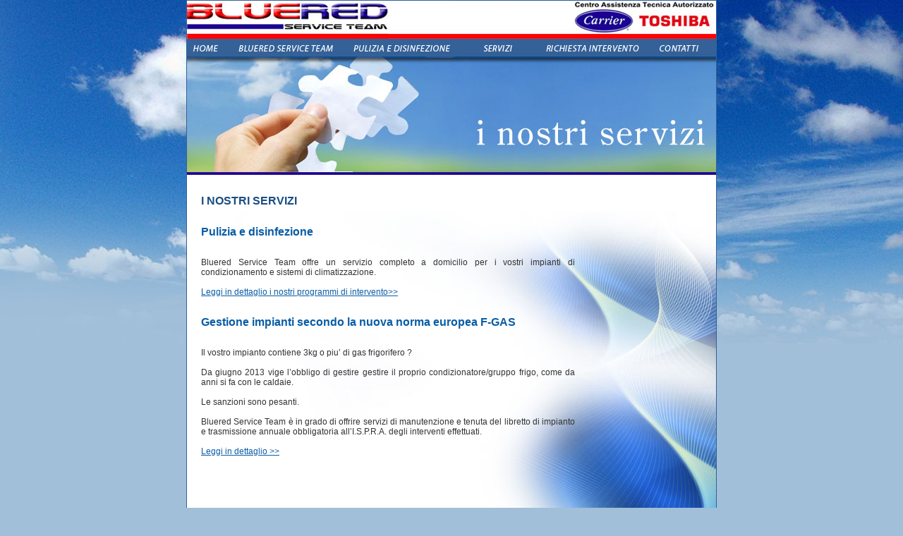

--- FILE ---
content_type: text/html
request_url: http://www.blueredst.com/programmi.html
body_size: 1463
content:
<!DOCTYPE html PUBLIC "-//W3C//DTD XHTML 1.0 Transitional//EN" "http://www.w3.org/TR/xhtml1/DTD/xhtml1-transitional.dtd">
<html xmlns="http://www.w3.org/1999/xhtml" xml:lang="it">

<!-- Mirrored from www.blueredst.com/programmi.htm by HTTrack Website Copier/3.x [XR&CO'2014], Tue, 09 May 2017 13:18:54 GMT -->
<head><!-- Global site tag (gtag.js) - Google Analytics --><script async src="https://www.googletagmanager.com/gtag/js?id=UA-210630174-1"></script><script>  window.dataLayer = window.dataLayer || [];  function gtag(){dataLayer.push(arguments);}  gtag('js', new Date());  gtag('config', 'UA-210630174-1', { 'anonymize_ip': true });</script>
<meta http-equiv="Content-Type" content="text/html; charset=ISO-8859-1" />
<title>Pulizia e Disifezione Impianti di climatizzazione a domicilio - Bluered</title>
<meta name="Description" content="I programmi Bluered Service Team per la pulizia e disinfezione condizionatori ed impianti di climatizzazione" />
<link href="bluered.css" rel="stylesheet" type="text/css" />

</head>



<body>

<div id="container">

  <div id="headservizi">
    
  </div>
  <div id="menu"><a href="index-2.html"><img src="images/menu/home.png" alt="home" width="35" height="9" border="0" /></a><a href="bluered-service.html"><img src="images/menu/bluered.png" alt="bluered service team" width="134" height="9" border="0" /></a><a href="pulizia.html"><img src="images/menu/pulizia-disinfezione.png" alt="pulizia e disinfezione condizionatori" width="137" height="9" border="0" /></a><a href="programmi.html"><img src="images/menu/programmi.png" alt="programmi" width="78" height="9" border="0" /></a><a href="richiesta-intervento.html"><img src="images/menu/richiesta-intervento.png" alt="richiesta intervento" width="132" height="9" border="0" /></a><a href="contatti.html"><img src="images/menu/contatti.png" alt="contatti" width="55" height="9" border="0" /></a> </div>
  <div id="pgservizi">
    <div id="paginasx">
      <h5><strong>I NOSTRI SERVIZI </strong></h5>
      <h5 class="grassbluette">Pulizia e disinfezione </h5>
      <p>Bluered Service Team offre un servizio completo a domicilio per i vostri impianti di condizionamento e sistemi di climatizzazione. <br />
        <a href="programmi-pulizia.html"><br />
      Leggi in dettaglio i nostri programmi di intervento&gt;&gt;      </a></p>
      <h5><span class="grassbluette"><span class="grassbluette">Gestione impianti  secondo la nuova norma europea F-GAS </span></span></h5>
      <p>Il vostro impianto contiene 3kg o piu&rsquo; di gas frigorifero ? <br />
        <br />
        Da giugno 2013 vige l&rsquo;obbligo di gestire gestire il proprio condizionatore/gruppo frigo, come da anni si fa con le caldaie. <br />
        <br />
        Le sanzioni sono pesanti. <br />
        <br />
        Bluered Service Team &egrave; in grado di offrire servizi di manutenzione e tenuta del libretto di impianto e trasmissione annuale obbligatoria  all&rsquo;I.S.P.R.A. degli interventi effettuati. <br />
      <a href="gestione-impianti.html"><br />
      Leggi in dettaglio &gt;&gt; </a></p>
    </div>
 </div>
 <div id="footer"><a href="index-2.html">home</a> | <a href="bluered-service.html">Bluered Service Team</a> | <a href="pulizia.html">pulizia e disinfezione</a> | <a href="programmi.html">servizi</a> | <a href="richiesta-intervento.html">richiesta di intervento</a> | <a href="contatti.html">contatti</a> </div>
</div>
<div id="firma">
<iframe class="recapiti" src = "footer.html" width = "100%" height="50"> </iframe>
</div>


</body>

<!-- Mirrored from www.blueredst.com/programmi.htm by HTTrack Website Copier/3.x [XR&CO'2014], Tue, 09 May 2017 13:18:55 GMT -->
</html>


--- FILE ---
content_type: text/html
request_url: http://www.blueredst.com/footer.html
body_size: 242
content:

  <div> <font size="-1"> BLUERED S.R.L. Societa' Unipersonale Via Don Tazzoli, 23 -20092 Cinisello Balsamo (MI)  - P.IVA 07206000965 <br><a href="gdpr.html" target="_parent">GDPR Policy</a>  <a href="cookies.html" target="_parent">Cookie Policy</a>  <a href="mailto:info@blueredst.com">info@blueredst.com</a></font>
  </div>

--- FILE ---
content_type: text/css
request_url: http://www.blueredst.com/bluered.css
body_size: 1323
content:
/* GENERALI */
body,html  {
	height:100%;
	margin:0;
	background-color:#A1BFD9;
	font-family: Verdana, Arial, Helvetica, sans-serif;
	background-image: url(images/bg-interne.jpg);
	background-repeat: no-repeat;
	background-position: center top;
}



#container {
	width: 750px;
	margin-left: auto;
	margin-right: auto;
	min-height: 644px;
	height: auto !important;
	height: 500px;
	background-color: #FFFFFF;
	background-image: url(images/bg-container.html);
	background-repeat: repeat-y;
	border: 1px solid #346198;
	}

#containerindex {
	width: 750px;
	margin-left: auto;
	margin-right: auto;
	background-color: #FFFFFF;
	background-image: url(images/bg-container.html);
	background-repeat: repeat-y;
	border: 1px solid #346198;
	}

/* TESTATE */

#headerindex {
	background-image: url(images/header-index.jpg);
	height: 328px;
	width: 750px;
	margin-bottom: 0px;
	margin-left: 0px;
	background-repeat: no-repeat;
	background-position: center top;
	background-color: #FFFFFF;
}
#header {
	background-image: url(images/header-programmi.jpg);
	height: 250px;
	width: 750px;
	margin-bottom: 0px;
	margin-left: 0px;
	background-repeat: no-repeat;
	background-position: center top;
	background-color: #FFFFFF;
}
#headerrichieste {
	background-image: url(images/header-richiesta.jpg);
	height: 250px;
	width: 750px;
	margin-bottom: 0px;
	margin-left: 0px;
	background-repeat: no-repeat;
	background-position: center top;
	background-color: #FFFFFF;
}

#headpulizia {
	background-image: url(images/header-pulizia.jpg);
	height: 248px;
	width: 750px;
	margin-bottom: 0px;
	margin-left: 0px;
	background-repeat: no-repeat;
	background-position: center top;
	background-color: #FFFFFF;
}
#headservizi {
	background-image: url(images/header-servizi.jpg);
	height: 248px;
	width: 750px;
	margin-bottom: 0px;
	margin-left: 0px;
	background-repeat: no-repeat;
	background-position: center top;
	background-color: #FFFFFF;
}


#headcontatti {
	background-image: url(images/header-contatti.jpg);
	height: 248px;
	width: 750px;
	margin-bottom: 0px;
	margin-left: 0px;
	background-repeat: no-repeat;
	background-position: center top;
	background-color: #FFFFFF;
}

#headgdpr {
	background-image: url(images/header_gdpr.jpg);
	height: 84px;
	width: 750px;
	margin-bottom: 0px;
	margin-left: 0px;
	background-repeat: no-repeat;
	background-position: center top;
	background-color: #FFFFFF;
}

#centralecontatti strong {
	color: #0066FF;
}


#headbluered {
	background-image: url(images/header-bluered.jpg);
	height: 248px;
	width: 750px;
	margin-bottom: 0px;
	margin-left: 0px;
	background-repeat: no-repeat;
	background-position: center top;
	background-color: #FFFFFF;
}

#menu {
	height: 30px;
	width: 750px;
	position: absolute;
	top: 55px;
}
#menu img {
	margin-top: 9px;
	margin-right: 20px;
	margin-left: 9px;
}

#menuindex {
	height: 30px;
	width: 750px;
	position: absolute;
	top: 300px;
}
#menuindex img {
	margin-top: 9px;
	margin-right: 31px;
	margin-left: 11px;
}



/* CORPO */
#colsx {
	width: 215px;
	min-height: 400px;
	height: 100%;
	float: left;
	background-color: #e6e7e8;
}

#pgindex {
	width: 750px;
	background-image: url(images/bg-index.jpg);
	background-repeat: no-repeat;
	background-position: left top;
	height: 307px;
}
#pgindex img {
	margin-top: 10px;
}


#pgprogrammi {
	width: 750px;
	min-height: 500px;
	height: 100%;
	background-image: url(images/bg-programmi.jpg);
	background-repeat: no-repeat;
	background-position: left top;
}

#pgpulizia {
	width: 750px;
	min-height: 500px;
	height: 100%;
	background-image: url(images/bg-pulizia.jpg);
	background-repeat: no-repeat;
	background-position: left top;
}

#pgservizi {
	width: 750px;
	min-height: 500px;
	height: 100%;
	background-image: url(images/bg-astratto.jpg);
	background-repeat: no-repeat;
	background-position: left top;
}
#pgrichieste {
	width: 750px;
	min-height: 500px;
	height: 100%;
	background-color: #FFFFFF;
}



#pagina {
	font-family: Verdana, Arial, Helvetica, sans-serif;
	color: #666666;
	font-size: 12px;
	margin-top: 0px;
	margin-right: 15px;
	margin-bottom: 5px;
	margin-left: 20px;
	width: 672px;
	text-align: justify;
}

#paginaindex {
	font-family: Verdana, Arial, Helvetica, sans-serif;
	color: #FFFFFF;
	font-size: 12px;
	margin-top: 30px;
	margin-right: 30px;
	margin-bottom: 5px;
	margin-left: 30px;
	text-align: justify;
	position: relative;
	line-height: 1.6em;
}

#paginaindexevid {
	font-family: Verdana, Arial, Helvetica, sans-serif;
	color: #020E64;
	font-size: 12px;
	margin-top: 30px;
	margin-right: 30px;
	margin-bottom: 5px;
	margin-left: 30px;
	text-align: justify;
	position: relative;
	line-height: 1.6em;
	background-image: url(images/bg-trasp.png);
	padding: 5px;
	border: 1px solid #FFFFFF;
}
#paginaindexevid a {
	color: #020E64;
}

#centrale1 {
	font-family: Verdana, Arial, Helvetica, sans-serif;
	color: #333333;
	font-size: 12px;
	margin-top: 50px;
	margin-right: 50px;
	margin-bottom: 5px;
	margin-left: 50px;
	text-align: justify;
	background-color: #BED1E4;
	padding-top: 10px;
	padding-right: 10px;
	padding-bottom: 10px;
	padding-left: 10px;
	border: 1px solid #0066FF;
}
#centrale1 a {
	color: #0066FF;
}
#centrale2 {
	font-family: Verdana, Arial, Helvetica, sans-serif;
	color: #333333;
	font-size: 12px;
	margin-top: 50px;
	margin-right: 50px;
	margin-bottom: 5px;
	margin-left: 50px;
	text-align: justify;
	padding: 10px;
	background-color: #84A8CC;
	border: 1px solid #0066FF;
}
#centrale2 a {
	color: #0066FF;
}
#centralecontatti {
	font-family: Verdana, Arial, Helvetica, sans-serif;
	color: #333333;
	font-size: 12px;
	margin-top: 50px;
	margin-right: 50px;
	margin-bottom: 5px;
	margin-left: 50px;
	text-align: justify;
	background-color: #FFFFFF;
	padding-top: 10px;
	padding-right: 10px;
	padding-bottom: 10px;
	padding-left: 10px;
	border: 1px solid #0066FF;
}
#centralecontatti a {
	color: #0066FF;
}

#paginacentrale {
	font-family: Verdana, Arial, Helvetica, sans-serif;
	color: #333333;
	font-size: 12px;
	margin-top: 0px;
	margin-right: 150px;
	margin-bottom: 5px;
	margin-left: 150px;
	text-align: justify;
}

#paginacentrale strong {
	color: #1A4D84;
}


#paginasx {
	font-family: Verdana, Arial, Helvetica, sans-serif;
	color: #333333;
	font-size: 12px;
	margin-top: 0px;
	margin-right: 200px;
	margin-bottom: 10px;
	margin-left: 20px;
	text-align: justify;
}
#paginasx strong {
	color: #1A4D84;
}

#paginasx em {
	color: #3F78CF;
	font-style: normal;
	font-weight: bolder;
	line-height: 1.5em;
}
.txt14 {
	font-size: 14px;
}


.grassgrigio {
	font-weight: bold;
	color: #333333;
}




/* FOOTER */
#footer {
	width: 747px;
	height: 15px;
	margin-left: auto;
	margin-right: auto;
	clear: both;
	font-size: 10px;
	color: #FFFFFF;
	text-align: center;
	padding-top: 5px;
	background-color: #0066FF;
	padding-right: 3px;
	
	}

#footer a:link {
	text-decoration: none;
	color: #FFFFFF;
}
#footer a:visited {
	text-decoration: none;
	color: #FFFFFF;
}
#footer a:hover {
 	color: #FFFFFF;
	text-decoration: underline;
	
}
#footerind {
	width: 747px;
	height: 15px;
	margin-left: auto;
	margin-right: auto;
	clear: both;
	font-size: 10px;
	color: #FFFFFF;
	text-align: right;
	padding-top: 5px;
	background-color: #395E01;
	padding-right: 3px;
	
	}

#footerind a:link {
	text-decoration: none;
	color: #FFFFFF;
}
#footerind a:visited {
	text-decoration: none;
	color: #FFFFFF;
}
#footerind a:hover {
 	color: #FFFFFF;
	text-decoration: underline;
	
}
#firma {
	width: 750px;
	height: 25px;
	margin-left: auto;
	margin-right: auto;
	clear: both;
	text-align: right;
	font-family: Verdana, Arial, Helvetica, sans-serif;
	font-size: 9px;
	color: #333333;
	background-image: url(images/bg-firma.jpg);
	background-repeat: no-repeat;
	background-position: center top;
	padding-top: 5px;
	
	}
#firma a:link {
	text-decoration: none;
	color: #333333;
}
#firma a:visited {
	text-decoration: none;
	color: #333333;
}
.grassbluette {
	font-weight: bold;
	color: #095DA6;
}
.txt10 {
	font-size: 10px;
}

h3 {
	font-size: 18px;
}
#paginasx a {
	color: #095DA6;
}


h4 {
	font-size: 14px;
}

h5 {
	font-size: 16px;
}
